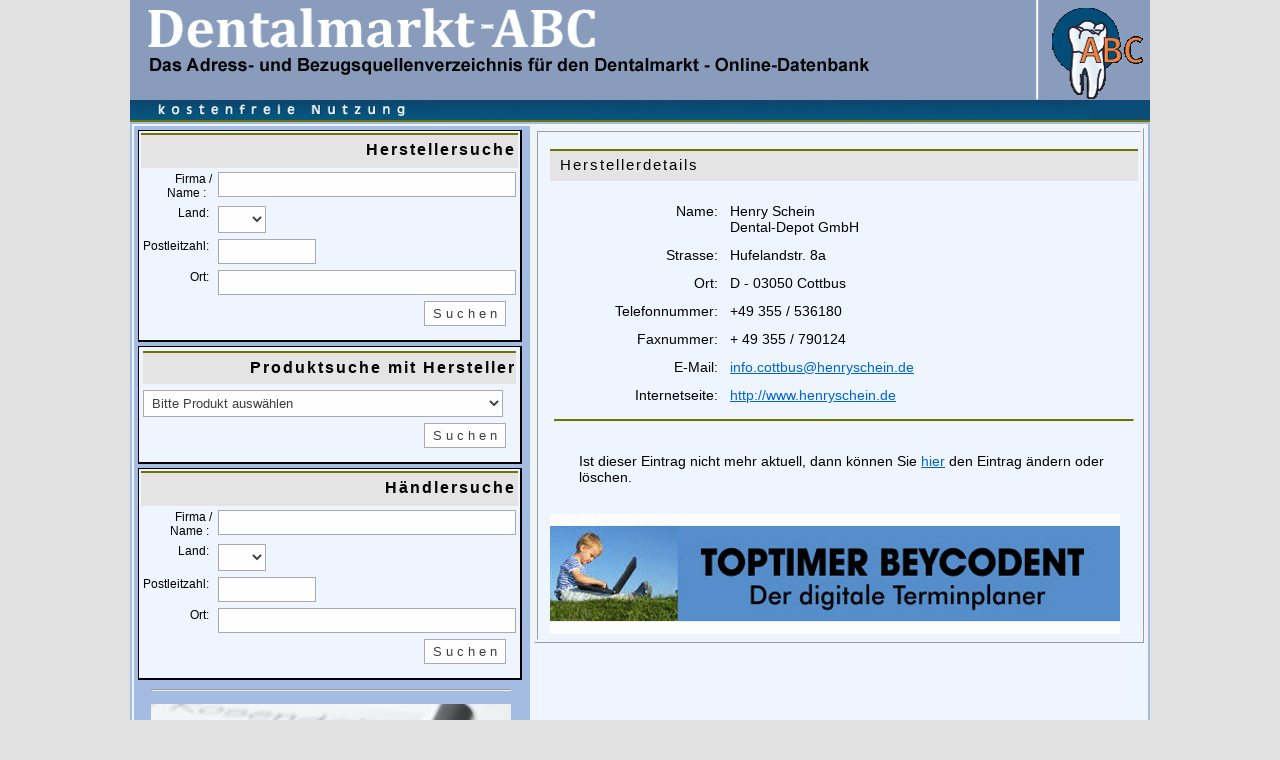

--- FILE ---
content_type: text/html; charset=UTF-8
request_url: https://www.dentalmarkt-abc.de/haendler_details.php?detail=1128
body_size: 48829
content:
<!DOCTYPE html>
<html>
<head>
    <meta http-equiv="Content-Type" content="text/html; charset=UTF-8">
    
    <meta name="author" content="Zeqir Merovci" />
    <meta http-equiv="expires" content="NEVER" />
    <meta name="publisher" content="Werbeagentur Beyer GmbH" />
    <meta name="copyright" content="Werbeagentur Beyer GmbH" />
    <meta name="page-topic" content="Verzeichnisse" />
    <meta name="keywords" content="Bezugsquellenverzeichnis, Bezugsquellen, Zahnarztbedarf, Dentalmarkt, Dentalh&auml;ndler, Dentaldepot, zahnnarzt, zahn&auml;rzte, Dentalprodukte,  Suchmaschine, , Medizin, dental, Dentalbedarf, Dental-Bedarf, Dental-Industrie, zahn&auml;rztebedarf, Zahnmedizin, dental-markt, Dental-Handel, dental-medical" />
    <meta name="description" content="Dentalmarkt-ABC - Bezugsquellenverzeichnis f&uuml;r Dentalhersteller, Dentalprodukte, Zahnarztsoftware und Dentalh&auml;ndler/Dentaldepots gratis Eintrag für H&auml;ndler, Hersteller" />
    <meta name="page-type" content="Anzeige/Kleinanzeige" />
    <meta name="audience" content="Erwachsene" />
    <meta name="robots" content="INDEX,FOLLOW" />
    <title>Detailansicht Dentalmarkt-ABC - Bezugsquellenverzeichnis f&uuml;r Dentalhersteller, Dentalprodukte, Zahnarztsoftware und Dentalh&auml;ndler/Dentaldepots</title>
    <link href="dentalmarktabc.css" rel="stylesheet" type="text/css">
</head>
<body>
    <div id="wrap">
        <div id="kopf" >
        <a href="index.php">
            <img border="0" alt="Dentalmarkt ABC" align="top" src="img/dentalmarkt_kopf1.jpg" width="1020" height="120" />
        </a>
</div>        <div id="content" >
            <table width="1020" border="0" align="center" cellpadding="0" cellspacing="0" bgcolor="#EFF5FF" class="zweitetabelle">
                <tr align="left" valign="top">
                    <td width="392" height="358" bgcolor="#A5BCE2">
                        <div class="divleft" >
                            
<div class="divsleft" >
    <form name="produkte" method="post" action="suche_hersteller.php">
    <table width="100%" border="0" cellspacing="2" cellpadding="0" bgcolor="#EFF5FF" class="suchbox"> 
          <colgroup>
            <col width="35%">
            <col width="65%">
        </colgroup>
        <tr >
            <td colspan="2" style="border-top: #6f7400 2px solid;text-align: right;background-color: #E4E4E4;color: #000000; font-size:16px;font-weight: bold ;letter-spacing: 2px;height: 25px;padding-top: 6px;">
                Herstellersuche
            </td>
        </tr>
        <tr >
            <td  align="right">Firma / Name : &nbsp; </td>
            <td ><input name="hersteller_name" type="text" id="hersteller_name" size="35" /></td>
        </tr>
        <tr >
            <td  align="right">Land:&nbsp;</td>
            <td >
                <select name="hersteller_land" size="1"><option value=""></option><option value="A">A</option><option value="CH">CH</option><option value="D">D</option><option value="NL">NL</option></select>            </td>
        </tr>
        <tr >
            <td  align="right">Postleitzahl:&nbsp;</td>
            <td ><input name="hersteller_plz" type="text" id="hersteller_plz" size="10" /></td>
        </tr>
        <tr >
            <td align="right">Ort:&nbsp;</td>
            <td ><input name="hersteller_ort" type="text" id="hersteller_ort" size="35" /></td>
        </tr>
        <tr >
            <td ></td>
            <td ><div class="suchboxbutton" > <input type="submit" name="Submit" value=" S u c h e n " /></div></td>
        </tr>
    </table>
</form>
</div>                            
                            <div class="divsleft" >
    <form name="hersteller" method="get" action="suche_produkt_hersteller.php" id="hersteller">
        <table width="100%" border="0" cellspacing="2" cellpadding="0" bgcolor="#EFF5FF" class="suchbox" >
            <tr >
                <td  class="suchboxheader"> 
                    <div style="border-top: #6f7400 2px solid;text-align: right;background-color: #E4E4E4;color: #000000; font-size:16px;font-weight: bold ;letter-spacing: 2px;height: 25px;padding-top: 6px;">
                        Produktsuche mit Hersteller
                    </div>
                </td>
            </tr>

         
            <tr >
                <td >
                    <select name="warengruppe" size="1" class="clsprodukte"><option>Bitte Produkt auswählen</option><option value="14">Abfall-Sicherheitsbehälter</option><option value="15">Abfallbehälter, klein</option><option value="16">Abfallbeutel, Einmal-</option><option value="17">Abfalleimer</option><option value="18">Abform-Anmischhilfen</option><option value="473">Abformhülsen u.-Kappen</option><option value="7">Abformlöffel, Einmal-</option><option value="8">Abformlöffel, Kunststoff-</option><option value="9">Abformlöffel, Metall-</option><option value="2">Abformmassen, Alginat</option><option value="1">Abformmassen, Elastomer</option><option value="3">Abformmassen, Gips</option><option value="10">Abformmassen, Hydrocolloid</option><option value="11">Abformmassen, Silikon</option><option value="12">Abformmassen, Thermoplastisch</option><option value="13">Abformmassen, Zinkoxyd-Paste</option><option value="685">Abformspritzen</option><option value="19">Absaug-Geräte, -chirurgisch</option><option value="20">Absaug-Geräte, Labor-, Staub-</option><option value="21">Absaugkanülen, Kunststoff</option><option value="22">Absaugkanülen, Metall</option><option value="23">Abscheider, Amalgam-</option><option value="25">Abscheider, Gips-</option><option value="26">Abstrahlgeräte</option><option value="27">Abstrahlmittel</option><option value="28">Abtropfhalter für Filmrahmen</option><option value="677">Adapter siehe:  Applikationshilfen</option><option value="658">Akupunktur</option><option value="29">Algenmittel für Wassertanks</option><option value="30">Alginatentferner</option><option value="31">Amalgam Hilfsmittel,spezielle</option><option value="32">Amalgam Misch-u.Dosiergeräte</option><option value="33">Amalgam-Entferner f.rotierende Instrumente</option><option value="657">Anästhesie, Elektro-</option><option value="36">Anästhetika, Kälte-</option><option value="37">Anästhetika, Leitungs-</option><option value="38">Anästhetika, Lokal-</option><option value="35">Anästhetika, Oberflächen-</option><option value="39">Anker, -Geschiebe, -Stege etc.</option><option value="40">Anmischbecher</option><option value="34">Anmischgeräte f.Abformmaterial</option><option value="42">Anmischgeräte, Vakuum</option><option value="43">Anmischplatten</option><option value="616">Applikationshilfen für dent.-med. Präparate</option><option value="44">Arterienklemmen</option><option value="45">Artikulations-Folie</option><option value="46">Artikulations-Gummi</option><option value="47">Artikulations-Papier</option><option value="48">Artikulations-Seide</option><option value="49">Artikulations-Spray</option><option value="50">Artikulations-Utensilien</option><option value="51">Artikulatoren</option><option value="58">Ätzgel</option><option value="52">Aufbauschrauben siehe: Stifte</option><option value="53">Aufbaustifte siehe: Stifte</option><option value="514">Aufbaustifte, parapulpär</option><option value="54">Aufkleber u.Sticker,Motivations-</option><option value="56">Ausbettgeräte</option><option value="57">Ausblock-Geräte</option><option value="670">Autoclaven siehe: Sterilisatoren</option><option value="59">Basisplatten</option><option value="732">Becherspender f. Einwegbecher</option><option value="60">Befestigungs-Zemente, permanent</option><option value="67">Befestigungs-Zemente, provisor.</option><option value="61">Behälter, Aufbewahrungs-, f.KfO Apparate</option><option value="62">Behälter, Versand-, für Laborarbeiten</option><option value="182">Beizgeräte</option><option value="64">Beizmittel</option><option value="744">Berufs-Schutzkleidung</option><option value="65">Berufskleidung</option><option value="66">Beschwerungsringe f.Einmalbecher</option><option value="69">Bestrahlungstherapie-Geräte, konv.</option><option value="70">Bestrahlungstherapie-Geräte, Kurzwelle</option><option value="68">Bestrahlungstherapie-Geräte, Laser</option><option value="675">Bioresonanz-Austattungen</option><option value="71">Bißrahmen</option><option value="72">Bißregistrier-Massen</option><option value="73">Bißregistrier-Utensilien</option><option value="651">Bißregistrierung, digital (EDV)</option><option value="699">Bleaching-Systeme</option><option value="74">Bleifolien, dentaltechnische</option><option value="620">Bleiglas</option><option value="335">Bleitapeten, u.-Folien</option><option value="98">Blutdruck-Messgeräte</option><option value="75">Bohrer, Hartmetall</option><option value="76">Bohrer, Stahl</option><option value="77">Bohrer-Abwurf-Behälter</option><option value="78">Bohrerlehren</option><option value="79">Bohrerständer</option><option value="80">Bohrmaschinen</option><option value="81">Bohrmaschinen, Umhänge-</option><option value="82">Bohrmaschinen-Schnüre</option><option value="83">Bohrschläuche (Wellen)</option><option value="84">Bonding Agents</option><option value="85">Brackets (KfO)</option><option value="86">Bunsenbrenner</option><option value="87">Bürsten, Messingdraht</option><option value="88">Bürsten, Rund-</option><option value="89">Bürsten, Silberdraht</option><option value="90">Bürsten, Zahnreinigungs-</option><option value="655">CAD-Systeme, dentaltechnische</option><option value="91">Celluloid-Streifen</option><option value="92">Cervical-Folien</option><option value="259">Chrom-Kobalt-Lot siehe: Lot NEM</option><option value="260">Chrom-Kobalt-Trenner</option><option value="94">Dampfstrahl-Reinigungsgeräte</option><option value="95">Dappengläser</option><option value="96">Dappenschalen, Kunststoff</option><option value="97">Dehnschrauben</option><option value="669">Deko-u.Werbeartikel,-dentale</option><option value="5">Demonstrationsmodelle siehe: Lehrmittel</option><option value="414">Desinfektions-u.Reinigungsmittel zur Thermo-Desinfektion</option><option value="102">Desinfektions-u.Reinigungsmittel, Absauganlagen</option><option value="103">Desinfektions-u.Reinigungsmittel, Oberflächen</option><option value="99">Desinfektions-u.Reinigungsmittel, rotierende Instrumente</option><option value="100">Desinfektions-u.Reinigungstücher, Einmal</option><option value="724">Desinfektions-Waschmittel</option><option value="688">Desinfektionsgeräte für Abdrücke</option><option value="101">Desinfektionsgeräte, thermisch</option><option value="104">Desinfektionsmittel, Haut u.Hände (BGA)</option><option value="105">Diamant-Reinigungsmittel</option><option value="106">Diamant-Reinigungsschleifer</option><option value="107">Diamant-Scheiben</option><option value="108">Diamant-Schleifer</option><option value="646">Dienstleistung, Entsorgung</option><option value="716">Dienstleistung, Marketing, Adressen</option><option value="696">Dienstleistung, Planungsservice</option><option value="659">Dienstleistung, Sicherheit</option><option value="742">Dienstleistung, Technikservice</option><option value="109">Dosier- u.Mischgeräte, Labor-</option><option value="110">Dosier- u.Mischgeräte, Praxis-</option><option value="111">Dowel-Pins</option><option value="112">Drähte u.Schienen, Dental-, alle</option><option value="113">Drucktöpfe</option><option value="114">Dublierkühltruhen</option><option value="115">Dublierküvetten</option><option value="116">Dubliermassen</option><option value="117">Dubliermassen-Geräte</option><option value="118">Dunkelkammer-Leuchten</option><option value="119">Durchzeichenfolie KfO</option><option value="120">Edelmetall-Lot siehe: Lot</option><option value="121">Edelmetall-Utensilien, technisch</option><option value="705">EDV-Hardware, spez. Organisation</option><option value="122">Einbettmassen, Edelmetall, allg.</option><option value="123">Einbettmassen, Inlay</option><option value="124">Einbettmassen, Löt</option><option value="125">Einbettmassen, Modellguß</option><option value="126">Einbettmassen-Härter</option><option value="619">Einheiten siehe: Einrichtungen, Praxis</option><option value="239">Einrichtungen, Kartei/Rezeption</option><option value="127">Einrichtungen, Labor-Geräte</option><option value="128">Einrichtungen, Labor-Möbel</option><option value="647">Einrichtungen, mobile- Notfall</option><option value="129">Einrichtungen, Praxis-Elektromed.Einheiten</option><option value="130">Einrichtungen, Praxis-Möbel</option><option value="131">Einrichtungen, Wartezimmer</option><option value="132">Elektrochirurgie-Geräte</option><option value="707">Emda Ersatzteile</option><option value="140">Endoskope</option><option value="141">Entferner f.Kronen siehe: Kronenentferner</option><option value="643">Entferner für Stifte siehe: Stiftentferner</option><option value="681">Entsorgung</option><option value="143">Excavatoren</option><option value="144">Filmhalte-Schlaufen</option><option value="145">Filmhalter u.Rahmen für Entwicklungstanks</option><option value="146">Fingerlinge</option><option value="147">Finierer</option><option value="148">Fissuren-Versiegelung</option><option value="149">Flußmittel</option><option value="151">Folienschweißgeräte, DIN</option><option value="378">Formulare</option><option value="152">Fotoausrüstungen</option><option value="153">Fotohüllen</option><option value="154">Fräsen, chirurgisch</option><option value="155">Fräsen, dentaltechnisch</option><option value="156">Fräsgeräte</option><option value="160">Füllungsinstrumente</option><option value="161">Füllungsinstrumente, Amalgam</option><option value="162">Füllungsinstrumente, Composite</option><option value="158">Füllungsinstrumente, Einmal</option><option value="163">Füllungsmaterial Amalgam, Pulver</option><option value="164">Füllungsmaterial Amalgam, Tabletten</option><option value="165">Füllungsmaterial andere</option><option value="166">Füllungsmaterial Carboxyl.</option><option value="167">Füllungsmaterial Composite</option><option value="168">Füllungsmaterial f.Unterfüllung</option><option value="169">Füllungsmaterial Glas-lon.</option><option value="170">Füllungsmaterial Kupfer-Amalgam,</option><option value="171">Füllungsmaterial lichthärtend</option><option value="172">Füllungsmaterial Phosphat</option><option value="173">Füllungsmaterial Silikat</option><option value="174">Füllungsmaterial Steinzement</option><option value="175">Füllungsmaterial, temporär</option><option value="157">Funkenerosions-Anlagen</option><option value="678">Funktionsdiagnostische Systeme</option><option value="686">Galvanoforming-Geräte</option><option value="176">Gas-Generatoren</option><option value="177">Gasbrenner</option><option value="178">Gaumenschablonen</option><option value="635">Gehörschutz</option><option value="179">Geschiebe</option><option value="180">Gesichtsbögen</option><option value="181">Gewebekleber, chirurg.</option><option value="183">Gießküvetten</option><option value="184">Gießstifte</option><option value="185">Gingivalrand-Schräger</option><option value="187">Gips-Löser</option><option value="188">Gips-Sägen</option><option value="189">Gips-Schneider u.-Zangen</option><option value="190">Gips-Trimmer</option><option value="191">Gipse (außer:Abform-)</option><option value="192">Gipse, synthetische</option><option value="193">Gipshärter</option><option value="195">Glänzflüssigkeiten</option><option value="196">Glänzgeräte, galvanisch</option><option value="197">Glänzgeräte-Utensilien</option><option value="194">Glas- u.Porzellanwaren, Dental-</option><option value="628">Goldhämmerfüllungs-Utensilien</option><option value="198">Graphitstifte</option><option value="632">Gummi-Matten,-Läufer u.ä.</option><option value="633">Gummi-Pflegemittel</option><option value="199">Gummi-Saugscheiben</option><option value="200">Gummipolierer, alle</option><option value="201">Gummiringe für KfO</option><option value="202">Gußmuffel-Einlagen</option><option value="203">Gußmuffeln</option><option value="204">Guttapercha, alle</option><option value="205">Haftlack</option><option value="206">Haftlack-Entferner</option><option value="207">Haltzangen für Kronen</option><option value="640">Händetrockner, elektrisch</option><option value="208">Handinstrumente, allgemein</option><option value="209">Handpflegemittel, Creme u.ä..</option><option value="210">Handpflegemittel, Wasch-</option><option value="212">Handschuhe, Latex/Vinyl, steril</option><option value="213">Handschuhe, PVC, hygienisch, Einmal</option><option value="214">Handschuhe, PVC, steril, Einmal</option><option value="215">Handstücke</option><option value="216">Handtücher, Praxis, Einmal</option><option value="217">Handtücher, Praxis, Stoff</option><option value="218">Hautschutzmittel</option><option value="687">Herdtestgeräte</option><option value="219">Hitze-Stop-Materialen</option><option value="220">Hohlmeißel-Zangen</option><option value="221">Hülsen</option><option value="222">Hydrocolloid-Geräte</option><option value="718">Implantate, Keramik</option><option value="223">Implantate, Metall</option><option value="722">Implantate, Zirkonium</option><option value="224">Implantationsbohrer</option><option value="225">Injektions-Spritzen</option><option value="226">Injektions-Spritzen, Einmal</option><option value="227">Injektionsnadeln</option><option value="228">Injektionsnadeln, Einmal</option><option value="229">Instrumente f.Dentaltechnik</option><option value="230">Instrumente f.KfO</option><option value="231">Instrumente f.Kieferchirurgie</option><option value="232">Instrumente f.Parodontologie</option><option value="233">Instrumente-Markierungen</option><option value="234">Instrumenten-Zange</option><option value="624">Interdentalbürsten</option><option value="235">Isolierfolie</option><option value="186">Isoliermittel</option><option value="650">Kameras, digital (EDV)</option><option value="649">Kameras, intraloral, digital (EDV)</option><option value="236">Kanülen für dent.-med. Präparate</option><option value="237">Kanülen siehe: Absaugkanülen</option><option value="238">Kanülen siehe: Injektionsnadeln</option><option value="584">Karteikarten</option><option value="644">Karteimappen</option><option value="240">Kaugummi</option><option value="241">Kauter für Kunststoffe</option><option value="242">Kauter, Chirurgie-</option><option value="243">Kehlkopfspiegel</option><option value="245">Keramik-Bestecke</option><option value="246">Keramik-Brenngutträger</option><option value="247">Keramik-Massen</option><option value="249">Keramik-Massen, Reparatur-</option><option value="244">Keramik-Massen, Zirkonium</option><option value="248">Keramik-Öfen</option><option value="250">Keramik-Verdichter</option><option value="251">Kieferbruchschienen u.Zubehör</option><option value="252">Kieferorthopädische Utensilien</option><option value="253">Klammerdrähte</option><option value="254">Klammerkreuze</option><option value="255">Klammern</option><option value="256">Klammerzeichner</option><option value="257">Knochenersatz</option><option value="258">Knochenzangen</option><option value="261">Kofferdam</option><option value="262">Kompressoren</option><option value="63">Kopfpolster-Schutzhüllen</option><option value="264">Kronen, Metall, konfektioniert</option><option value="265">Kronen, provisorisch, konfektioniert</option><option value="266">Kronen-u.Brückenmaterial, permanent</option><option value="267">Kronen-u.Brückenmaterial, provisor.</option><option value="268">Kronenaufschneider</option><option value="269">Kronenentferner</option><option value="270">Kronenscheren</option><option value="271">Kronenziehpressen</option><option value="617">Kunststoff-Aderungsmaterial</option><option value="272">Kunststoff-Pflegemittel</option><option value="673">Kunststoffe, Abformlöffel, indiv.</option><option value="273">Kunststoffe, Epithesen-</option><option value="274">Kunststoffe, Orthodontie-</option><option value="275">Kunststoffe, Prothesen-</option><option value="405">Kunststoffe, Prothesen-, autopol.</option><option value="276">Kunststoffe, Schwer-</option><option value="277">Kupferringe</option><option value="278">Kupferringzangen</option><option value="93">Küretten</option><option value="279">Küvetten</option><option value="280">Küvettenbügel</option><option value="281">Küvettenpressen</option><option value="282">Langenbeck-Haken</option><option value="283">Laserbestrahlung siehe: Bestrahlungsgeräte</option><option value="682">Lasergeräte, Dentaltechnische Laborgeräte</option><option value="656">Lasergeräte, Zahnmed.- chirugische </option><option value="285">Legierungen, Edelmetall</option><option value="286">Legierungen, Edelmetall, Aufbrenn-</option><option value="284">Legierungen, edelmetall-reduziert</option><option value="287">Legierungen, NEM</option><option value="629">Legierungen, NEM, K+B</option><option value="288">Lehr- und Schulungsmittel</option><option value="289">Leuchten, Arbeitsfeld-</option><option value="290">Leuchten, Decken-</option><option value="291">Leuchten, Farbprüf-</option><option value="292">Leuchten, OP-</option><option value="295">Löffelmaterial</option><option value="293">Lot für Edelmetalle</option><option value="294">Lot für NEM</option><option value="296">Löt-und Schweißgeräte</option><option value="297">Löthalter</option><option value="298">Lötpinzetten</option><option value="299">Lötpistolen</option><option value="300">Luftbläser</option><option value="301">Luftreinigungs-Geräte u.-Anlagen</option><option value="303">Lupen</option><option value="304">Lupenbrillen</option><option value="693">Magnetfeld-Therapiegeräte</option><option value="305">Magnetständer u.-Halter</option><option value="306">Mandrells</option><option value="307">Matrizen</option><option value="308">Matrizen, Cervical-</option><option value="309">Matrizenbänder</option><option value="310">Matrizenhalter</option><option value="311">Matrizenspanner</option><option value="312">Matrizenstrips, Metall</option><option value="313">Matrizenstrips, Plastik</option><option value="314">Medikamentenständer</option><option value="315">Melotte</option><option value="654">Merkblätter f. Patienten</option><option value="316">Metallwaren</option><option value="317">Mikrometer und Taster</option><option value="318">Mikromotoren, Elektro</option><option value="319">Mikromotoren, Luftantrieb</option><option value="320">Mikroskope</option><option value="322">Millernadeln (kantig)</option><option value="321">Millersonden (rund)</option><option value="323">Modell-Beschriftung</option><option value="324">Modellguß-Utensilien</option><option value="325">Modellierinstrumente</option><option value="326">Modelliermesser</option><option value="327">Modellkästen</option><option value="328">Modellmasse</option><option value="330">Modellsägen</option><option value="623">Modellsockel-Geräte</option><option value="331">Modellsockelformer</option><option value="332">Modellstifte</option><option value="333">Modellstumpf-Material</option><option value="334">Mulltupfer</option><option value="302">Mundschutz</option><option value="263">Mundsperrer</option><option value="159">Mundspiegel</option><option value="150">Mundspiegel, beleuchtet</option><option value="24">Mundspiegel, Parallel-</option><option value="4">Mundspiegel-Griffe</option><option value="337">Mundspülbecher, Einmal</option><option value="338">Mundspülbecher, Klarglas</option><option value="339">Mundspülbecher, Kunststoff, Mehrweg    </option><option value="55">Mundspülbecher, Metall</option><option value="340">Mundspülbecher, Opalglas</option><option value="697">Mundspüllösung</option><option value="329">Mundstrom-Meßgeräte</option><option value="341">Nadel-Faden-Komb., atraumatisch</option><option value="342">Nadelfeilen</option><option value="343">Nadelhalter</option><option value="344">Nagelfeilen</option><option value="345">Nagelscheren</option><option value="346">Nahtmaterial</option><option value="347">Nervnadelhalter</option><option value="348">Nervnadeln</option><option value="349">Netzmittel</option><option value="350">Nieträder</option><option value="351">Notfall-Koffer</option><option value="352">Okkludatoren</option><option value="353">Okklusions-Folie</option><option value="354">Okklusions-Papier</option><option value="661">Okklusions-Spray</option><option value="358">Öl, Bohrmaschinen</option><option value="359">Öl, Fräsöl</option><option value="360">Öl, Hand-u.Winkelstück-</option><option value="361">Öl, Turbinen-</option><option value="691">Online-Service</option><option value="355">Operationsstühle siehe: Stühle, Beh.</option><option value="356">Orangenöl</option><option value="726">Osmose Waserfilter</option><option value="357">Ozongeräte</option><option value="443">Papierservietten</option><option value="362">Papierspitzen</option><option value="363">Paradentose-Spraygeräte</option><option value="364">Parallelhalter, einfach</option><option value="365">Parallelometer</option><option value="642">Patienten-Informationssysteme</option><option value="366">Patientenumhänge, einmal</option><option value="367">Patientenumhänge, konvent.</option><option value="368">Phantomköpfe</option><option value="369">Pinsel</option><option value="370">Pinzetten</option><option value="371">Pipetten,alle</option><option value="373">Polier-Einheiten, kpl.</option><option value="376">Polier-Motoren u.-Geräte</option><option value="372">Polier-u.Schleifschutztröge</option><option value="375">Polierer</option><option value="374">Polierer für Composite</option><option value="377">Poliermittel, -Pasten</option><option value="379">Polierscheiben</option><option value="380">Polierspindeln</option><option value="679">Polsterlifting</option><option value="381">Polymerisationsgeräte, Druck/Wärme</option><option value="382">Polymerisationsgeräte, Halogenlicht</option><option value="383">Polymerisationsgeräte, UV-Licht</option><option value="702">Positionermaterial</option><option value="384">Präparate z.Blutstillung</option><option value="385">Präparate z.Desensibilisierung</option><option value="386">Präparate z.Devitalisation</option><option value="680">Präparate z.Enfernung v. Karies</option><option value="387">Präparate z.Fissurenversiegelung</option><option value="388">Präparate z.Gingivitisbehandlung</option><option value="389">Präparate z.Kariesprophylaxe</option><option value="390">Präparate z.Kavitätenspülung</option><option value="391">Präparate z.Mundpflege,allg.</option><option value="392">Präparate z.Paradontalbehandlung</option><option value="393">Präparate z.Plaqueeinfärbung</option><option value="638">Präparate z.Prothesen-u.Zahnspangen-Pflege</option><option value="394">Präparate z.Pulpenschutz</option><option value="668">Präparate z.Schwermetallentgiftung</option><option value="403">Präparate z.Unterfüllung</option><option value="395">Präparate z.Verkieselung</option><option value="396">Präparate z.Vitalitätsprüfung</option><option value="397">Präparate z.Wundbehandlung</option><option value="612">Präparate z.Wurzelbehandlung</option><option value="398">Präparate z.Wurzelfüllung</option><option value="399">Präparate z.Zahnaufhellung</option><option value="400">Präparate z.Zahnfl.-Retraktion</option><option value="401">Präparate z.Zahnpolitur</option><option value="402">Präparate z.Zahnreinigung</option><option value="721">Präparate z.Zungenreinigung/Pflege</option><option value="404">Prophylaxe-Utensilien</option><option value="406">Pulpenprüfgeräte</option><option value="407">Punktschweißgeräte</option><option value="408">Quecksilber</option><option value="409">Raspatorien</option><option value="411">Reinigungsbürsten f.Schleifer</option><option value="412">Reinigungsfilme f.Entwicklungs-Automaten</option><option value="689">Reinigungsgeräte für Prothesen</option><option value="413">Reinigungsmittel f.Entwicklungs-Automaten</option><option value="415">Reinigungsmittel, allgemein</option><option value="416">Retentions-Stifte, parapulpär siehe: Stifte</option><option value="417">Retentionskristalle</option><option value="418">Retentionsperlen</option><option value="419">Retentionsringe</option><option value="421">Retraktions-Manschetten u.-Kappen</option><option value="420">Retraktionsfäden</option><option value="422">Retraktionsringe</option><option value="738">Rettungsbox für Zähne</option><option value="423">Ringmaße</option><option value="615">Röntgen-Archive</option><option value="424">Röntgen-Hinweisleuchten</option><option value="425">Röntgen-Kontrollbücher</option><option value="426">Röntgen-Meßraster f.Panoramafilme</option><option value="427">Röntgen-Metallbuchstaben</option><option value="428">Röntgen-Panorama-Filme</option><option value="410">Röntgen-Parallel/-Rechtwinkel-Systeme</option><option value="429">Röntgen-Zahnfilme</option><option value="430">Röntgen-Zahnfilme mit Entwickler</option><option value="431">Röntgen-Zubehör, -Utensilien</option><option value="648">Röntgenaufnahmesysteme, digital (EDV)</option><option value="432">Röntgenfilm-Auswertungshilfen KfO</option><option value="433">Röntgenfilm-Beschriftungs-Geräte</option><option value="434">Röntgenfilm-Beschriftungs-Stifte</option><option value="435">Röntgenfilm-Betrachter</option><option value="436">Röntgenfilm-Entwicklungs-Automaten</option><option value="438">Röntgenfilm-Entwicklungs-Chemikalien</option><option value="437">Röntgenfilm-Entwicklungs-Tankanlagen</option><option value="439">Röntgenfilm-Halter, intraoral</option><option value="440">Röntgenfilm-Kopierer</option><option value="714">Röntgenfilm-Scanner</option><option value="441">Röntgengeräte, Fernaufnahme</option><option value="442">Röntgengeräte, Intraoral</option><option value="444">Röntgenschutz f.Personen</option><option value="447">Sägeblätter</option><option value="448">Sägenbogen</option><option value="445">Sauerstoff- u.Beatmungsmasken</option><option value="446">Saugpumpen siehe: Vakuumpumpen</option><option value="471">Säure-Neutralisatoren</option><option value="734">Scan-Systeme f. CAD</option><option value="449">Schalen siehe: Trays</option><option value="450">Scharfe Löffel</option><option value="336">Schärfsystem für Instrumente</option><option value="451">Schaumstoff-Pellets</option><option value="452">Scheibenträger siehe: Mandrells</option><option value="453">Scheren</option><option value="454">Schieblehren</option><option value="627">Schilder, Praxis-, alle</option><option value="455">Schleifpapier</option><option value="456">Schleifräder u.-Scheiben</option><option value="457">Schleifspitzen</option><option value="626">Schmelz-, Gießanlagen, Glaskeramik</option><option value="458">Schmelz-, Gießanlagen, konvent., Edelmetall</option><option value="459">Schmelz-, Gießanlagen, konvent., NEM</option><option value="460">Schmelz-, Gießanlagen, Vakuum, Edelmetall</option><option value="461">Schmelz-, Gießanlagen, Vakuum, NEM</option><option value="462">Schmelzmesser</option><option value="463">Schmelztiegel</option><option value="464">Schnellfrequenzanlagen</option><option value="465">Schubladen-Einsätze</option><option value="727">Schuhe, Praxisschuhe</option><option value="611">Schulungsmittel siehe Lehrmittel</option><option value="466">Schutzbrillen</option><option value="467">Schutzkronen, provisorisch siehe: Kronen...</option><option value="468">Schutzschilder</option><option value="469">Schutzumhänge</option><option value="470">Schwabbeln</option><option value="472">Seifen siehe: Handpflege</option><option value="474">Sekundenkleber</option><option value="715">Sensorhalter</option><option value="475">Separierscheiben</option><option value="476">Separierstreifen</option><option value="477">Servietten, Zellstoff-</option><option value="478">Serviettenhalter</option><option value="660">Sicherheits- u. Zugangskontrolle</option><option value="479">Sicherheitskettchen</option><option value="480">Silberflecken-Entfernungsmittel</option><option value="481">Silberspitzen</option><option value="482">Silberstifte</option><option value="483">Skalpelle</option><option value="484">Skalpelle, Einmal</option><option value="485">Skalpellgriffe</option><option value="711">Software Dentallabore/Abrechnung</option><option value="710">Software Praxis/Abrechnung</option><option value="486">Sonden siehe: Zahnsonden</option><option value="487">Spannzangen für Handstücke</option><option value="625">Spannzangen, dentaltechn.</option><option value="488">Spatel, Gips-</option><option value="489">Spatel, n.Heidemann</option><option value="490">Spatel, Zement-</option><option value="491">Speichelsauger, Einmal</option><option value="492">Speichelsauger, Metall</option><option value="493">Speichelsauger, spiralt, Plastik</option><option value="494">Speifontänen u.ä.Geräte</option><option value="495">Spender f.Einmal-Mundspülbecher</option><option value="496">Spender f.Hygieneprodukte</option><option value="497">Spender f.Medikamente</option><option value="665">Spender für Polierstreifen</option><option value="666">Spender für Retraktionsfäden</option><option value="498">Spiegel, Mundhygiene-</option><option value="664">Spielzeug siehe auch Zugabeartikel</option><option value="499">Spielzeug, Motivations-</option><option value="500">Spirituslampen</option><option value="501">Sprech-,Ruf-u.Musik-Anlagen</option><option value="503">Spritzen f.Abformmassen</option><option value="502">Spritzen f.med.Präparate</option><option value="504">Spritzen f.Wasser</option><option value="505">Spritzen siehe: Injektions...</option><option value="506">Spritzguß (Kunststoff)</option><option value="507">Stege für Trays</option><option value="621">Stege für Zahnersatz siehe: Anker..</option><option value="652">Stempel, Praxis-</option><option value="508">Sterilbehälter für Instrumente</option><option value="509">Sterilisations-Folien</option><option value="510">Sterilisatoren, Autoclav</option><option value="511">Sterilisatoren, Chemie/Gas</option><option value="512">Sterilisatoren, Heißluft</option><option value="513">Sterilisatoren, sog.Kugelsteri</option><option value="662">Steuerungen, elektr. für Öfen</option><option value="641">Stifte, Retentions-</option><option value="142">Stiftentferner</option><option value="613">Stirnlampen</option><option value="515">Strahlenschutz-Behälter</option><option value="516">Streifenträger</option><option value="518">Stühle, Arbeits-</option><option value="519">Stühle, Behandlungs-</option><option value="517">Stumpflack</option><option value="520">Tamponstopfer</option><option value="521">Taschentücher, Einmal</option><option value="614">Tasterzirkel u.Schnelltaster</option><option value="522">Tauchhärter</option><option value="523">Technik-Bohrmaschinen</option><option value="524">Technik-Handstücke</option><option value="653">Terminplaner</option><option value="526">Tiefzieh-Geräte</option><option value="525">Tiefzieh-Material</option><option value="527">Trays u.Schalen aus Kunststoff</option><option value="528">Trays u.Schalen aus Metall</option><option value="529">Trennscheiben</option><option value="530">Trimmer für Gipse</option><option value="683">Trockenluftanlagen für Kompressoren</option><option value="531">Trockenschleifer</option><option value="532">Trockenschränke</option><option value="533">Tubenausdrücker</option><option value="534">Turbinen mit Kaltlicht</option><option value="535">Turbinen, Labor-</option><option value="536">Turbinen, Praxis-</option><option value="645">Türschließ-Automatiken</option><option value="700">Ultraschall-Desinfektions-Lösungen</option><option value="537">Ultraschall-Reinigungs-Lösungen</option><option value="538">Ultraschall-Reinigungsgeräte</option><option value="618">Unterfütterungs-Geräte</option><option value="539">Unterfütterungs-Material</option><option value="725">Vacuum-Druckgußgeräte</option><option value="540">Vakuumpumpen, Labor-</option><option value="541">Vaseline DAB</option><option value="543">Ventil-Sauger f.Prothesen</option><option value="542">Ventilatoren, Luftfächer</option><option value="544">Vergoldungsgeräte</option><option value="545">Vergoldungsgeräte-Utensilien</option><option value="546">Verkupferungsgeräte</option><option value="547">Verkupferungsgeräte-Utensilien</option><option value="548">Versilberungsgeräte</option><option value="549">Versilberungsgeräte-Utensilien</option><option value="631">Verstärkungs-Einlagen für Prothesen</option><option value="550">Vibratoren,Rüttler</option><option value="551">Vorwärmeöfen f.Edelmetall</option><option value="552">Vorwärmeöfen f.NEM</option><option value="553">Waagen</option><option value="554">Wachs-Ausbrüh-Geräte</option><option value="555">Wachs-Ausbrüh-Mittel</option><option value="556">Wachs-Bäder</option><option value="557">Wachs-Fertigteile, u.-Schablonen</option><option value="570">Wachs-Fräser</option><option value="558">Wachs-Glättgeräte</option><option value="559">Wachs-Löser u.Entferner</option><option value="560">Wachs-Messer</option><option value="561">Wachs-Schaber</option><option value="562">Wachs-Tauch-Geräte u.-Massen</option><option value="563">Wachse, Ausblock-</option><option value="564">Wachse, Biß-</option><option value="565">Wachse, Fräs-</option><option value="566">Wachse, Guß-</option><option value="567">Wachse, Inlay-</option><option value="568">Wachse, Klebe-</option><option value="569">Wachse, Modellier-</option><option value="211">Wachsmesser, elektr.</option><option value="571">Wangenhalter</option><option value="730">Wärmeableitpaste</option><option value="572">Waschlappen, Einmal</option><option value="634">Wasseraufbereitungs-Anlagen</option><option value="573">Watte, Verbands-</option><option value="575">Wattepellets</option><option value="574">Wattepellets-Spender</option><option value="576">Watterollen, Baumwolle, rein</option><option value="578">Watterollen, spezielle</option><option value="577">Watterollen, Zellstoff</option><option value="672">Watterollenhalter, intraorale</option><option value="579">Wattespender</option><option value="723">Webservice</option><option value="674">Werkstoffe siehe: Kunststoffe</option><option value="630">Winkelstücke, alle, außer Turbinenw.</option><option value="580">Wurzelheber</option><option value="581">Wurzelhülsen</option><option value="582">Wurzelkanal-Anker, -Stifte, -Schrauben</option><option value="637">Wurzelkanal-Aufbereitungs-Geräte</option><option value="133">Wurzelkanal-Instr. Arbeitsboxen</option><option value="134">Wurzelkanal-Instr. f.Handgebrauch</option><option value="135">Wurzelkanal-Instr. f.Handstück</option><option value="136">Wurzelkanal-Instr. f.Winkelstück</option><option value="137">Wurzelkanal-Instr.-Meßlehren</option><option value="138">Wurzelkanal-Instr.-Sicherheitskettchen</option><option value="139">Wurzelkanal-Instr.-Stopper</option><option value="583">Wurzelkanal-Meßgeräte</option><option value="728">xyz... keine Angaben</option><option value="636">Zahn-u. Mundpflegegeräte, Heim-</option><option value="622">Zahnbelag-Entferner, rotierend</option><option value="585">Zahnbelag-Entfernungsgeräte</option><option value="671">Zahnbelag-Entferungsgeräte Siehe: Zahnstein</option><option value="586">Zahnbürsten, Einmal</option><option value="587">Zahnbürsten, konventionell</option><option value="667">Zahncreme siehe: Präparate zur Zahnreinigung</option><option value="603">Zähne, Kunststoff-</option><option value="604">Zähne, Porzellan-</option><option value="588">Zahnfleichscheren</option><option value="589">Zahnfleischtaschen-Meßsonden</option><option value="590">Zahnkeile</option><option value="591">Zahnlacke</option><option value="731">Zahnpflege-Kaugummi</option><option value="592">Zahnreinigungsbürsten</option><option value="736">Zahnrettungsbox</option><option value="593">Zahnseide</option><option value="594">Zahnsonden</option><option value="595">Zahnstein-Entferner (Scaler)</option><option value="596">Zahnstein-Entfernungsgeräte</option><option value="597">Zahnstocher</option><option value="598">Zahnzangen</option><option value="599">Zahnzangen, diamantiert</option><option value="601">Zangen, Dentaltechnik-</option><option value="600">Zangen, Kieferchirurgie-</option><option value="602">Zangen, Orthodontie-</option><option value="639">Zeit- u.Zeitschaltuhren</option><option value="684">Zeiterfassung für Mitarbeiter</option><option value="607">Zellstoff-Plättchen</option><option value="605">Zellstoff-Tupfer</option><option value="606">Zellstoff-Zuschnitte</option><option value="608">Zinn und Zinnartikel, alle</option><option value="609">Zirkel, orthodontisch</option><option value="663">Zugabeartikel</option><option value="610">Zungenhalter</option><option value="692">Zungenreiniger</option></select>                </td>
            </tr>

            <tr >
                <td >
                    <div class="suchboxbutton" >
                        <input type="submit" name="Submit" value=" S u c h e n " />
                    </div>
                </td>
            </tr>
        </table>
    </form>
</div>                        
                            
                            <div class="divsleft" >
    <form name="haendler" method="post" action="suche_haendler.php">
        <table width="100%" border="0" cellpadding="2" cellspacing="0" bgcolor="#EFF5FF" class="suchbox">
            <colgroup>
                 <col width="35%">
                <col width="65%">
            </colgroup>
            <tr  class="fliess" >
                <td colspan="2" style="border-top: #6f7400 2px solid;text-align: right;background-color: #E4E4E4;color: #000000; font-size:16px;font-weight: bold ;letter-spacing: 2px;height: 25px;padding-top: 6px;">
                     Händlersuche
                </td>
            </tr>
            <tr >
                <td  align="right">Firma / Name :&nbsp;</td>
                <td><input name="haendler_name" type="text" id="haendler_name" size="35" /></td>
            </tr>
            <tr >
                <td  align="right">Land:&nbsp;</td>
                <td >
                    <select name='haendler_land' size='1'><option value=''></option><option value='A'>A</option><option value='B'>B</option><option value='CH'>CH</option><option value='D'>D</option><option value='NL'>NL</option></select>                </td>
            </tr>
            
            <tr >
                <td  align="right">Postleitzahl:&nbsp;</td>
                <td><input name="haendler_plz" type="text" id="haendler_plz" size="10" /></td>
            </tr>
            <tr >
                <td  align="right">Ort:&nbsp;</td>
                <td><input name="haendler_ort" type="text" id="haendler_ort" size="35" /></td>
            </tr>
            <tr >
                <td >
                    <input type="hidden" name="location" value=" " />
                </td>
                <td >
                    <div class="suchboxbutton" >
                        <input type="submit" name="Submit" value=" S u c h e n " />
                    </div>
                </td>
            </tr>
        </table>
    </form>
</div>                            
 
                            
                            <div style="padding-left:15px; padding-right:15px;"><hr style="color: #6f7400;"/></div><p align="center"> <a href="https://medico-service.de/dental/schilder/" target=_blank"><img src="/img/werbung/praxisschilder_360.gif" border="0" width="360" alt="Praxisschilder" ></a><p>                            <div style="padding-left:15px; padding-right:15px;"><hr style="color: #6f7400;"/></div>
                        </div>
                    </td>
                    <td>
                        <table width="100%"  border="1" cellspacing="2" cellpadding="0">
                            <tr>
                                <td>

                        <div style="padding-left: 10px;margin: 0px;">
                        <p style="border-top: #6f7400 2px solid;background-color: #E4E4E4;color: #000000; font-size:15px;letter-spacing: 2px;height: 25px;padding-top: 5px;padding-left: 10px;">Herstellerdetails</p>
                        <table width="100%" border="0" align="center" cellpadding="0" cellspacing="2" ><tr align="left" valign="top"><td width="143" class="fliess" align="right">Name:</td><td width="357" class="fliess">Henry Schein<br>Dental-Depot GmbH<br></td></tr><tr align="left" valign="top"><td class="fliess" align="right">Strasse:</td><td class="fliess">Hufelandstr. 8a</td></tr><tr align="left" valign="top"><td class="fliess" align="right">Ort:</td><td class="fliess">D - 03050 Cottbus</td></tr><tr align="left" valign="top"><td class="fliess" align="right">Telefonnummer:</td><td class="fliess">+49 355 / 536180</td></tr><tr align="left" valign="top"><td class="fliess" align="right">Faxnummer:</td><td class="fliess">+ 49 355 / 790124</td></tr><tr align="left" valign="top"><td class="fliess" align="right">E-Mail:</td><td class="fliess"><a href="mailto:info.cottbus@henryschein.de">info.cottbus@henryschein.de</a></td></tr><tr align="left" valign="top"><td class="fliess" align="right">Internetseite:</td><td class="fliess"><a href="http://www.henryschein.de" target="_blank">http://www.henryschein.de</a></td></tr><tr align="left" valign="top"><td colspan="2"><hr style="border-top: #6f7400 2px solid;"><div align="left" style="padding:25px;" class="fliess">Ist dieser Eintrag nicht mehr aktuell, dann k&ouml;nnen Sie <a href="haendlerdaten_aendern.php?detail=1128">hier</a> den Eintrag &auml;ndern oder l&ouml;schen.</div></td></tr></table>                        
                                    </div>
                                    <div style="padding-left: 10px;margin: 0px;">
                                        <a href="https://www.software-beycodent.de/toptimer/" target="_blank" ><img src="/img/werbung/toptimer_570_120.gif" alt="Terminplanersoftware" width="570" height="120"/></a>                                    </div>
                                </td>
                            </tr>
                        </table>
                    </td>
                </tr>
            </table>
        </div>
        <div id="div_unten" >
    <div align="center"  style="padding-top: 5px; padding-bottom: 5px; background-color:#899CBC ; ">
        
        <a href="index.php?seite=60" class="footer_bold" style="border: 1px solid #A5BCE2;">Neuer Firmeneintrag Hersteller</a> 
        <a href="index.php?seite=65" class="footer_bold">Neuer Firmeneintrag Händler</a>
        <a href="index.php?seite=91" class="footer_bold">&laquo Sitemap &raquo </a>
        <a href="index.php?seite=90" class="footer_bold">Impressum und Haftungsausschluss </a><span style="color:#FFFFFF;"> &laquo&raquo </span> 
        <a href="index.php?seite=92" class="footer_bold">Datenschutz</a><span style="color:#FFFFFF;"> &laquo&raquo </span> 
        <a href="index.php?seite=70" class="footer_bold">Backlink</a> <span style="color:#FFFFFF;"> &laquo&raquo </span> 
        <a href="index.php?seite=75" class="footer_bold">Werbung</a> 
    </div>
    <div align="center" style="padding-top: 5px;padding-bottom: 5px;">
        <table><tr><td width="120"><iframe src="http://rcm-de.amazon.de/e/cm?t=ferienimberne-21&o=3&p=20&l=ur1&category=schmuck&banner=0QSJA9TSX73MZ1GYPH02&f=ifr" width="120" height="90" scrolling="no" border="0" marginwidth="0" style="border:none;" frameborder="0"></iframe></td><td width="750"><a href="https://medico-service.de/human/schilder/solar-leuchten/" target="_blank"><img src="img/imgwerbung/solar.gif" alt="Edelstahl Solarleuchten" width="750" height="90" style="border: 1px;"/></a></td><td width="120"><iframe src="http://rcm-de.amazon.de/e/cm?t=ferienimberne-21&o=3&p=20&l=ur1&category=schuhe_und_handtaschen&banner=1MEG7XBE84JCDCD73DR2&f=ifr" width="120" height="90" scrolling="no" border="0" marginwidth="0" style="border:none;" frameborder="0"></iframe></td></tr></table>  
    </div>
    <div align="center" class="footer_bold" style="padding-top: 5px; padding-bottom: 5px; background-color: #899CBC;">
        &reg; Werbeagentur Beyer GmbH 2008
    </div>
    <script type="text/javascript" src="//fc.webmasterpro.de/counter.php?name=dentalmarktabc"></script>
    <noscript>
        <div>
            <img src="//fc.webmasterpro.de/as_noscript.php?name=dentalmarktabc" style="width:1px;height:1px;" alt="" />
        </div>
    </noscript>
</div>


    </div>
</body>
</html>


--- FILE ---
content_type: text/css
request_url: https://www.dentalmarkt-abc.de/dentalmarktabc.css
body_size: 9696
content:
* {
    margin:0;
    padding:0
}
body{
    display: block;
    font-family:Arial,Verdana,Sans-serif;
    font-size:13px;
    margin:0;
    padding:0;
    background-color:#E1E1E1;
}
#container
{
    width: 1020px;
    margin: 0px auto ;
    background-color: black;
}
#kopf
{
    font: 1.8em serif;
    text-align: center;
    background-color: #899CBC;
    color: #000;
    border-bottom: #6f7400 2px solid;
    padding: 0px 0px;
}
#kostenfrei{
    font: 1.8em serif;
    text-align: center;
    background-color: #0A4C76;
    color: #000;
    padding: 0px 0px;    
}
#fuss
{
    background-color: #899CBC;
    padding: 5px;
    color: #000;
    border-top: 1px solid #b08580;
    clear: left;
}
#navigation
{
    width: 390px;
    float: left;
    padding-top: 0px;
}
#inhalt
{
    
}

#wrap {
    margin: 0 auto;
    width:1020px;
    /*
    border-style:solid;
    border-color: #899CBC; 
    border-width:0px 5px 0px 5px; */
    min-height:700px;
    /* background-color:#00FF00;*/
}   
#kopf1{
    background-color:#899CBC;
    margin-bottom: 0px; 
    width: 1020px;
    margin: auto;
}
#content{
    margin-top: 0px; 
    margin-bottom: 0px;
    width: 1020px; 
    text-align: left;
    background-color:#FF0000; 
    
}
#div_unten{
   background-color:#899CBC; 
   margin: auto;
   width: 1020px; 
   
}
.divleft{
    width: 390px;
}
.divsleft{
    padding: 0px; 
    width: 384px; 
    border: 2px solid #A5BCE2; /* #3C3C3C; */
    background-color: #EFF5FF;
}
#inhalt{
    width: 592px;
    
}
.inhaltrechts{
    width: 550px; 
    padding-left: 15px
}
.inhaltnews{
    width: 550px; 
    padding-left: 15px
}
.impressum{
    width: 550px; 
    padding-left: 15px
} 

 
a{
    color: #06C;
    text-decoration: underline;
}
a:focus{
    outline: 1px dotted;
    color:#06C;
}
a:hover{
    outline: 1px dotted;
    color:blue;
}
/*
a:visited{
    color: #800080;
} */
address{
    display: block;
    font-style: italic;
}
b{
    font-weight: bold;
}
bdo{
    direction: rtl;
    unicode-bidi: bidi-override;
}
blockquote{
    display: block;
    margin: 1em 40px;
}

button{
    background-color: #F0F0F0;
    border-width: 3px;
    box-sizing: border-box;
    font-size: 10pt;
    overflow: hidden;
    padding: 1px 8px;
    text-align: center;
}
caption{
    display: table-caption;
    text-align: center;
}
cite{
    font-style: italic;
}
code{
font-family: monospace;
font-size: 10pt;
}
col{
    box-sizing: border-box;
    display: table-column;
}
colgroup{
    box-sizing: border-box;
    display: table-column-group;
}
dd{
    display: block;
    margin: 0 0 0 40px;
}
del {
    text-decoration: line-through;
}
dfn {
    font-style: italic;
}
div {
    display: block;
}
dl{
    display: block;
    margin: 1em 0;
}
dt{
    display: block;
}
em     {
    font-style: italic;
}
fieldset{
    border-style: groove;
    border-width: 2px;
    display: block;
    margin: 0 2px;
    padding: 0 2px 3px;
}
form{
    display: block;
}
h1{
    display: block;
    font-size: 2em;
    font-weight: bold;
    margin: 0.67em 0;
    page-break-after: avoid;
}
h2{
    display: block;
    font-size: 1.5em;
    font-weight: bold;
    margin: 0.83em 0;
    page-break-after: avoid;
}
h3{
    display: block;
    font-size: 1.17em;
    font-weight: bold;
    margin: 1em 0;
    page-break-after: avoid;
}
h4 {
    display: block;
    font-size: 1em;
    font-weight: bold;
    margin: 1.33em 0;
    page-break-after: avoid;
}
h5{
    display: block;
    font-size: 0.83em;
    font-weight: bold;
    margin: 1.67em 0;
    page-break-after: avoid;
}
h6{
    display: block;
    font-size: 0.67em;
    font-weight: bold;
    margin: 2.33em 0;
    page-break-after: avoid;
}
head{
    display: none;
}
hr{
    border-style: inset;
    border-width: 1px;
    display: block;
    margin-bottom: 0.5em;
    margin-top: 0.5em;
    overflow: hidden;
    text-align: center;

}
html {
    display: block;

}
i {
    font-style: italic;
}
iframe{
    background-color: #FFF;

}
img {

}
input{
    background-color: #FFF;
    border-width: 2px;
    
    font-size: 10pt;
    overflow: hidden;
    padding: 1px;

}
ins {
    text-decoration: underline;
}
kbd {
    font-family: monospace;
    font-size: 10pt;
}
legend{
    padding: 0 2px;
}
li     {
    display: list-item;
}
menu {
    display: block;
    list-style-image: none;
    list-style-position: outside;
    list-style-type: disc;
    margin: 1em 0;
    padding: 0 0 0 30pt;
}
object{

}
ol {
    display: block;
    list-style-image: none;
    list-style-position: outside;
    list-style-type: decimal;
    margin: 1em 0;
    padding: 0 0 0 30pt;
}
optgroup{
    
    font-size: 10pt;
    font-weight: bold;
}
option{
    font-size: 10pt;
    font-weight: bold;
}
p {
    display: block;
    margin: 1em 0;
}
pre {
    display: block;
    font-family: monospace;
    font-size: 10pt;
    margin: 1em 0;
    white-space: pre;
}
rp {
    font-size: 6pt;
}
rt{
    display: ruby-text;
    font-size: 6pt;
}
ruby{
    display: ruby;
}
samp{
    font-family: monospace;
    font-size: 10pt;
}
script{
    display: none;
}
select{
    background-color: #FFF;
    border-width: 1px;
    font-size: 10pt;
    overflow: hidden;
    box-sizing: border-box;
}
small{
    font-size: 0.83em;
}
strong{
    font-weight: bold;
}
style{
    display: none;
}
sub{
    font-size: 0.83em;
}
sup{
    font-size: 0.83em;
}
table{
    border-color: #F0F0F0;
    border-spacing: 2px 2px;
    display: table;
    box-sizing: border-box;
}
tbody{

    box-sizing: border-box;
    display: table-row-group;
    vertical-align: middle;
}
td{
    display: table-cell;
    padding: 2px;
    
}
textarea{
    background-color: #FFF;
    border-width: 1px;
    
    font-size: 10pt;
    overflow-x: hidden;
    overflow-y: scroll;
    padding: 2px;
    white-space: pre-wrap;
}
tfoot{
    box-sizing: border-box;
    display: table-footer-group;
    vertical-align: middle;
}
th     {
    display: table-cell;
    font-weight: bold;
    padding: 1px;
    text-align: center;
    vertical-align: middle;
}
thead {
    box-sizing: border-box;
    display: table-header-group;
    vertical-align: middle;
}
tr{
    display: table-row;
    vertical-align: top;
    box-sizing: border-box;
}
ul     {
    display: block;
    list-style-image: none;
    list-style-position: outside;
    list-style-type: disc;
    margin: 1em 0;
    padding: 0 0 0 30pt;
}
var {
    font-style: italic;
}



.fliesklein{
    font-family:Arial,Verdana, Helvetica, sans-serif;
    font-size:12px;
}

.suchbox{
    border-left: 1px solid;
    border-top: 1px solid;
    border-right:2px solid;
    border-bottom:2px solid;
    border-color:#000000;
    font-size:12px;
}
.kontaktformular{
    border-left: 1px solid;
    border-top: 1px solid;
    border-right:2px solid;
    border-bottom:2px solid;
    border-color:#000000;
    font-size:14px;
}
.ueberschrift{
    font-family:Arial,Verdana, Helvetica, sans-serif;
    text-align: left;
    font-size:15px;
    margin-left: 8px;
}
.logotext{
    font-family:Arial,Verdana, Helvetica, sans-serif;
    font-size:18px;
    font-weight:bold;
    color:#000000;
}
.footer{
    font-family: Arial, Verdana, Helvetica, sans-serif;
    font-size:12px;
    color:#ffffff;
}
.footer_bold{
    font-family:Arial, Verdana, Helvetica, sans-serif;
    font-size:13px;
    font-weight:bold;
    color: white;
}
.tabellenrahmen{
    border-left: 1px solid;
    border-top: 1px solid;
    border-right:1px solid;
    border-bottom:1px solid;
    border-color:#71819B;
    font-family:Arial,Verdana, Helvetica, sans-serif;
    font-size:13px;
}
.tabellenrahmeninnen{
    border-right:1px solid;
    border-bottom:1px solid;
    border-color:#000000;
}
.detailboxheader{
    border-right:2px solid;
    border-bottom:2px solid;
    border-color:#71819B;
    font-family:Arial,Verdana, Helvetica, sans-serif;
    font-size:12px;
    font-weight:bold;
}
.aussen{
    border: 2px solid #A5BCE2;
    font-family:Arial,Verdana, Helvetica, sans-serif;
    font-size:12px;
}
.zweitetabelle{
    border: 2px solid #A5BCE2;
}
.suchboxheader{
    font-size:14px;
    font-weight: bold;
    text-align: left;
    height: 20px;
}
.fliess{
    font-family: Arial,Verdana, Helvetica, sans-serif;
    font-size:14px;
    padding: 5px;
}
.detail_rot{
    font-family:Arial,Verdana, Helvetica, sans-serif;
    font-size:12px;
    font-weight:bold;
    color:#FF0000;
}
.clsprodukte{
    font-family: Arial;
    overflow: hidden;
    width: 360px;
}
.suchboxbutton{
    text-align: right;
    padding-right: 10px;
    padding-bottom: 10px;
    
}
.bannerincl{
    width: 580px; 
    padding-left: 10px    
}

label
{
    display: inline-block;
    width: 150px;
    float: left;
    margin: 5px 0px;    
}
.labellang
{
    display: inline-block;
    width: 250px;
    margin: 1px 0px;    
}

.field
{
    display:inline-block;
    width: 100%;
    padding-left: 5px;
    padding-top: 0px;
    font-size: 13px;
}
.leftnavkopf{
    background-color: #82AEDB; 
    color: #000000; 
    font-size:15px; 
    font-weight: bold ;
    letter-spacing: 1px;
    height: 25px;
    padding-left: 5px;
    padding-top: 5px; 
    padding-bottom: 0px;
    margin-bottom: 0px;
    width: 100%;
    
}
label
{
    display: inline-block;
    width: 170px;
    float: left;
    margin: 6px 0px;    
}
.field
{
    display:inline-block;
    width: 100%;
    padding-left: 20px;
    padding-top: 5px;
}
textarea, input, select{
    padding: 4px;
    background-color: #FEFEFE;
    font-family: arial, verdana, sans-serif;
    color:#404040;
    font-size: 13px;
    border: 1px solid #AAA;
}
textarea:focus, input:focus, select:focus{
    background-color: #FFF;
    border: 1px solid #78AFE6;
}